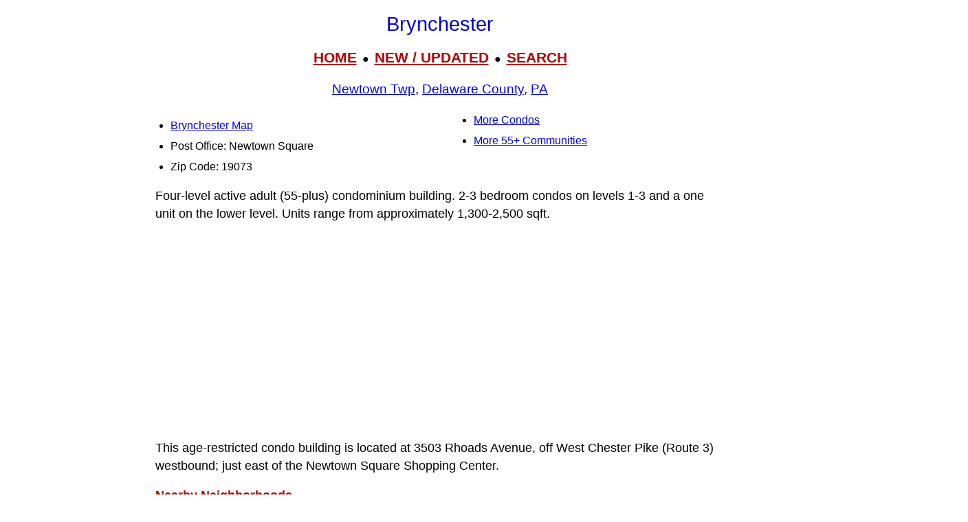

--- FILE ---
content_type: text/html; charset=UTF-8
request_url: https://www.livingplaces.com/PA/Delaware_County/Newtown_Township/Brynchester.html
body_size: 5060
content:
<!DOCTYPE html>
<html lang="en">
<head>
<!-- Google tag (36+18gtag.js) -->
<script async src="https://www.googletagmanager.com/gtag/js?id=G-JKBGNQ5983'"></script>
<script>
  window.dataLayer = window.dataLayer || [];
  function gtag(){dataLayer.push(arguments);}
  gtag('js', new Date());
  gtag('config', 'G-JKBGNQ5983'');
</script>         <meta charset="utf-8">
         <meta name="viewport" content="width=device-width, initial-scale=1">





<style>
div.kwcap {color: #900000; font-size: 14px; font-family: Verdana, sans-serif; line-height: 150%; text-align: center; cursor: pointer;}
.kw1 {color: #0000ff; font-size: 21px;}
</style>



          <title>Brynchester, Newtown Township, Delaware County, Newtown Square PA 19073</title>




          <meta name="description" content="Brynchester, Active Adult, 55 plus, Condominiums, Newtown Township, Delaware County, Newtown Square PA 19073">
<link rel="stylesheet" href="https://livingplaces.com/css/simple.css">




<!- OLD SITE pagead2 -->
</head>
<body>


<h1>Brynchester</h1>

<div class="mtop">
<a href="/">HOME</a> &nbsp;&#9679;&nbsp; <a href="/whatsnew.html">NEW&nbsp;/&nbsp;UPDATED</a> &nbsp;&#9679;&nbsp;  <a href="/search.html">SEARCH</a>
</div>

<h3><a href="/PA/Delaware_County/Newtown_Township.html">Newtown Twp</a>, <a href="/PA/Delaware_County.html">Delaware County</a>, <a href="/PA.html">PA</a></h3>




<div class="vc2">

<ul>

<li class="mm"><a href="/PA/Delaware_County/Newtown_Township/Brynchester_Map.html">Brynchester Map</a></li>          

                                    
                         
                                    <li>Post Office: Newtown Square</li>                   
                                    <li>Zip Code: 19073</li>
                                    
                                    
                                    
                                    <li class="aa"><a href="/condominium-index.html">More Condos</a></li>
                                     <li class="aa"><a href="/55plus.html">More 55+ Communities</a></li> 
                                     
</ul>
</div>






<p>Four-level active adult (55-plus) condominium building. 2-3 bedroom condos on levels 1-3 and a one unit on the lower level. Units range from approximately 1,300-2,500 sqft.</p>

<p>This age-restricted condo building is located at 3503 Rhoads Avenue, off West Chester Pike (Route 3) westbound; just east of the Newtown Square Shopping Center.</p>



<p><strong>Nearby Neighborhoods</strong></p><div class="variable-columns"><ul><li><a href="/PA/Delaware_County/Newtown_Township/Earles_Lake.html">Earles Lake</a></li>
<li><a href="/PA/Delaware_County/Newtown_Township/Greene_Countrie_Village.html">Greene Countrie Village</a></li>
<li><a href="/PA/Delaware_County/Newtown_Township/Hollybrook.html">Hollybrook</a></li>
<li><a href="/PA/Delaware_County/Newtown_Township/Hunters_Run.html">Hunters Run</a></li>
<li><a href="/PA/Delaware_County/Newtown_Township/Larchmont_Square.html">Larchmont Square</a></li>
<li><a href="/PA/Delaware_County/Marple_Township/Marplewood_Villas.html">Marplewood Villas</a></li>
<li><a href="/PA/Delaware_County/Radnor_Township/Montparnasse.html">Montparnasse</a></li>
<li><a href="/PA/Delaware_County/Marple_Township/Parkwynne_Estates.html">Parkwynne Estates</a></li>
<li><a href="/PA/Delaware_County/Newtown_Township/Saint_Albans.html">Saint Albans</a></li>
<li><a href="/PA/Delaware_County/Newtown_Township/Springton_Pointe_Estates.html">Springton Pointe Estates</a></li>
<li><a href="/PA/Delaware_County/Newtown_Township/Tanglewood.html">Tanglewood</a></li>
<li><a href="/PA/Delaware_County/Newtown_Township/Valley_View.html">Valley View</a></li></ul></div>



<p><strong class="pcol">Street Names</strong><br><a href="/streets/R/Rhoads_Avenue.html">Rhoads Avenue</a></p>
<p><b class="pcol">Models / Floorplans:</b> Oxford</p>





<hr>

            <div>

                <h3>
                    <a href="/">Home</a>
                     &#8226; 
                    <a href="/whatsnew.html">Whats New</a>
                     &#8226; 
                    <a href="/search.html">Search</a>
                     &#8226; 
                    <a href="/contact.html"> Contact</a>
                   </h3>
                        <h3>
                            <a href="/privacy.html">Privacy</a>
                             &#8226; 
                            <a href="/disclaimer.html">Disclaimer</a>
                             &#8226; &copy; 1997-2025 &#8226; The&nbsp;Gombach&nbsp;Group
                        </h3>
            </div>





<script async src="https://pagead2.googlesyndication.com/pagead/js/adsbygoogle.js?client=ca-pub-1787338219931223"
    crossorigin="anonymous"></script>
<!-- 2026-footer -->
<ins class="adsbygoogle"
    style="display:block"
    data-ad-client="ca-pub-1787338219931223"
    data-ad-slot="8378941988"
    data-ad-format="auto"
    data-full-width-responsive="true"></ins>
<script>
    (adsbygoogle = window.adsbygoogle || []).push({});
</script>
</body>
</html>



--- FILE ---
content_type: text/html; charset=utf-8
request_url: https://www.google.com/recaptcha/api2/aframe
body_size: 261
content:
<!DOCTYPE HTML><html><head><meta http-equiv="content-type" content="text/html; charset=UTF-8"></head><body><script nonce="6mURWQjwOUJZaYlZByOlZg">/** Anti-fraud and anti-abuse applications only. See google.com/recaptcha */ try{var clients={'sodar':'https://pagead2.googlesyndication.com/pagead/sodar?'};window.addEventListener("message",function(a){try{if(a.source===window.parent){var b=JSON.parse(a.data);var c=clients[b['id']];if(c){var d=document.createElement('img');d.src=c+b['params']+'&rc='+(localStorage.getItem("rc::a")?sessionStorage.getItem("rc::b"):"");window.document.body.appendChild(d);sessionStorage.setItem("rc::e",parseInt(sessionStorage.getItem("rc::e")||0)+1);localStorage.setItem("rc::h",'1769544259823');}}}catch(b){}});window.parent.postMessage("_grecaptcha_ready", "*");}catch(b){}</script></body></html>